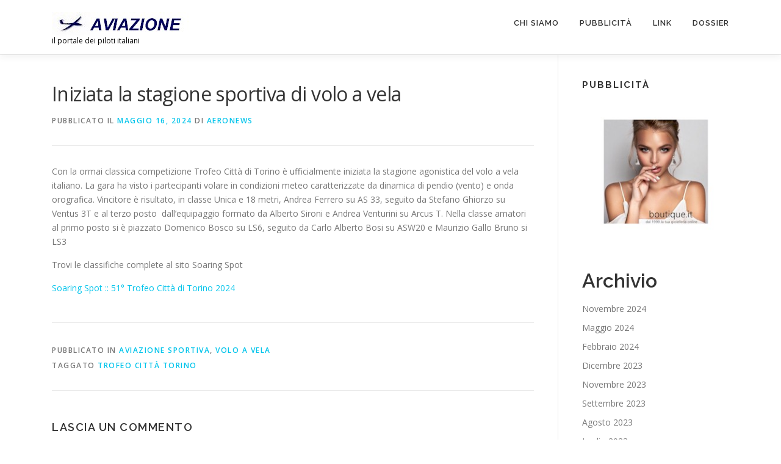

--- FILE ---
content_type: text/html; charset=utf-8
request_url: https://www.google.com/recaptcha/api2/aframe
body_size: 268
content:
<!DOCTYPE HTML><html><head><meta http-equiv="content-type" content="text/html; charset=UTF-8"></head><body><script nonce="qWH6MBUhoiudPj7ZMWFzWg">/** Anti-fraud and anti-abuse applications only. See google.com/recaptcha */ try{var clients={'sodar':'https://pagead2.googlesyndication.com/pagead/sodar?'};window.addEventListener("message",function(a){try{if(a.source===window.parent){var b=JSON.parse(a.data);var c=clients[b['id']];if(c){var d=document.createElement('img');d.src=c+b['params']+'&rc='+(localStorage.getItem("rc::a")?sessionStorage.getItem("rc::b"):"");window.document.body.appendChild(d);sessionStorage.setItem("rc::e",parseInt(sessionStorage.getItem("rc::e")||0)+1);localStorage.setItem("rc::h",'1769523066261');}}}catch(b){}});window.parent.postMessage("_grecaptcha_ready", "*");}catch(b){}</script></body></html>